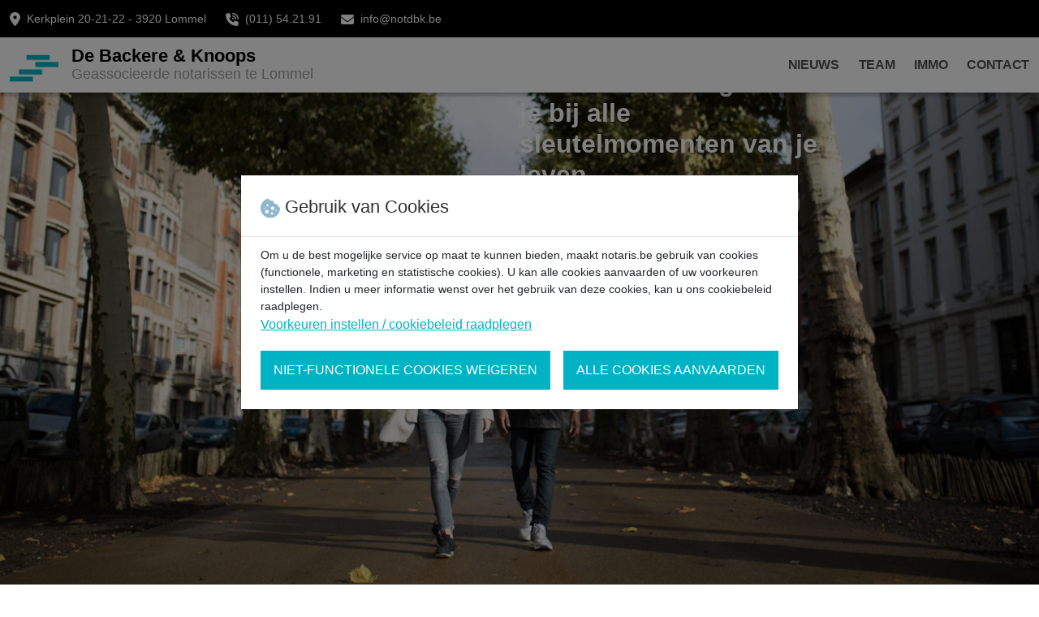

--- FILE ---
content_type: text/html; charset=UTF-8
request_url: https://dbknotarissenlommel.be/
body_size: 19620
content:
<!DOCTYPE html>
<html lang="nl-be">
    <head>
                <meta charset="utf-8"/>
        <meta name="viewport" content="width=device-width, initial-scale=1, shrink-to-fit=no, user-scalable=yes"/>
        <meta name="verify-v1" content="oUnC+CPPa6tACDOorCrRc1HDuoMmCj6VKeemq+oEBOc=" />
        <meta property="og:image" content="https://dbknotarissenlommel.be/assets/images/logo/website_notariskantoor_og.png" />
        <meta property="og:image:width" content="1200" />
        <meta property="og:image:height" content="630" />
                                <meta name="description" lang="nl" content="Raadpleeg de website van het notariskantoor De Backere & Knoops ."/>
        <meta property="og:title" content="De Backere &amp; Knoops  - Geassocieerde notarissen te Lommel" />
        <meta property="og:type" content="website" />
        <meta property="og:url" content="https://dbknotarissenlommel.be/" />
        <meta property="og:description" content="Raadpleeg de website van het notariskantoor De Backere & Knoops ." />
                <title>De Backere &amp; Knoops  - Geassocieerde notarissen te Lommel</title>
        <link rel="stylesheet" href="/assets/sven/css/vendor/bootstrap.min.css">
        <link rel="stylesheet" href="/assets/css/sven.css" />
    </head>
                                    <body class="standard">
        <form action="/sven/taalkeuze" method="post" name="setLangForm" id="setLangForm">
            <input type="hidden" name="setLang" value="1">
            <input type="hidden" name="setLangTo" value="FR">
        </form>

                
        <header class="sticky">
	<div class="top-bar">
		<div class="container-fluid ">
			<div class="row">
				<div class="col-md-9 col-sm-8 col-12 text-md-start">
					<ul class="top-contact">
																		
							<li class="address-location">
								<svg style="width: auto; height: 17px" xmlns="http://www.w3.org/2000/svg" viewBox="0 0 384 512"><!--! Font Awesome Pro 6.4.0 by @fontawesome - https://fontawesome.com License - https://fontawesome.com/license (Commercial License) Copyright 2023 Fonticons, Inc. --><path d="M215.7 499.2C267 435 384 279.4 384 192C384 86 298 0 192 0S0 86 0 192c0 87.4 117 243 168.3 307.2c12.3 15.3 35.1 15.3 47.4 0zM192 128a64 64 0 1 1 0 128 64 64 0 1 1 0-128z"/></svg>

								<span>Kerkplein 20-21-22									-
									3920
									Lommel</span>
							</li>
						
													<li class="d-none d-md-inline">
                                <div class="d-inline-block">
									<svg style="width: auto; height: 16px" xmlns="http://www.w3.org/2000/svg" viewBox="0 0 512 512"><!--! Font Awesome Pro 6.4.0 by @fontawesome - https://fontawesome.com License - https://fontawesome.com/license (Commercial License) Copyright 2023 Fonticons, Inc. --><path d="M280 0C408.1 0 512 103.9 512 232c0 13.3-10.7 24-24 24s-24-10.7-24-24c0-101.6-82.4-184-184-184c-13.3 0-24-10.7-24-24s10.7-24 24-24zm8 192a32 32 0 1 1 0 64 32 32 0 1 1 0-64zm-32-72c0-13.3 10.7-24 24-24c75.1 0 136 60.9 136 136c0 13.3-10.7 24-24 24s-24-10.7-24-24c0-48.6-39.4-88-88-88c-13.3 0-24-10.7-24-24zM117.5 1.4c19.4-5.3 39.7 4.6 47.4 23.2l40 96c6.8 16.3 2.1 35.2-11.6 46.3L144 207.3c33.3 70.4 90.3 127.4 160.7 160.7L345 318.7c11.2-13.7 30-18.4 46.3-11.6l96 40c18.6 7.7 28.5 28 23.2 47.4l-24 88C481.8 499.9 466 512 448 512C200.6 512 0 311.4 0 64C0 46 12.1 30.2 29.5 25.4l88-24z"/></svg>
                                    <a href="tel:011542191">(011) 54.21.91</a>
                                </div>
							</li>
																			<li class="d-none d-md-inline">
                                <div class="d-inline-block">
									<svg style="width: auto; height: 16px" xmlns="http://www.w3.org/2000/svg" viewBox="0 0 512 512"><!--! Font Awesome Pro 6.4.0 by @fontawesome - https://fontawesome.com License - https://fontawesome.com/license (Commercial License) Copyright 2023 Fonticons, Inc. --><path d="M48 64C21.5 64 0 85.5 0 112c0 15.1 7.1 29.3 19.2 38.4L236.8 313.6c11.4 8.5 27 8.5 38.4 0L492.8 150.4c12.1-9.1 19.2-23.3 19.2-38.4c0-26.5-21.5-48-48-48H48zM0 176V384c0 35.3 28.7 64 64 64H448c35.3 0 64-28.7 64-64V176L294.4 339.2c-22.8 17.1-54 17.1-76.8 0L0 176z"/></svg>

                                    <a href="mailto:info@notdbk.be">info@notdbk.be</a>
                                </div>
							</li>
						
											</ul>
				</div>


				
			</div>
		</div>
	</div>
			<div class="main-menu">
			<div class="container-fluid p-0">
				<div class="row g-0">
					<div class="col-lg-5 col-md-6 col-12">
						<div class="vcenter-start adjust-mobile-p">
							<div>
                                <a href="#startpage" class="brand-menu js-sven-navigation" title="logo">
                                                                                                            <img src="/assets/sven/img/LOGO.png" alt="logo" class="logo-icon">
                                    <div class="d-inline-block">
                                                                                                                                    <h2 class="logo-title1">De Backere & Knoops </h2>
                                                                                                                                        <h3 class="logo-title2">Geassocieerde notarissen te Lommel</h3>
                                                                                                                        </div>
                                </a>
							</div>
						</div>
					</div>
					<div class="col-lg-7 col-md-6 col-12">
						<nav class="navbar navbar-expand-lg ms-auto">
							<button class="navbar-toggler first-button" type="button" data-bs-toggle="collapse" data-bs-target="#navbarNav" aria-controls="navbarNav" aria-expanded="false" aria-label="Toggle navigation">
								<div class="animated-icon1">
									<span></span>
									<span></span>
									<span></span>
								</div>
							</button>
							<div class="collapse navbar-collapse justify-content-end" id="navbarNav">
								<ul class="navbar-nav main-list">
																																																								<li class="nav-item">
											<a class="nav-link js-sven-navigation " href="#news" data-type="news" title="Nieuws">
												Nieuws
											</a>
										</li>
																			<li class="nav-item">
											<a class="nav-link js-sven-navigation " href="#people" data-type="people" title="Team">
												Team
											</a>
										</li>
																			<li class="nav-item">
											<a class="nav-link js-sven-navigation " href="#immo" data-type="immo" title="Immo">
												Immo
											</a>
										</li>
																		<li class="nav-item">
										<a class="nav-link js-sven-navigation " href="#contact" title="Contact">
											Contact
										</a>
									</li>
																	</ul>
							</div>
						</nav>
					</div>
				</div>
			</div>
		</div>
	</header>


                    <section class="hero" id="startpage">
    <div class="container-fluid p-0">
        <div class="row g-0">
            <div class="col-12">
                <div class="wrap-hero-img overlay overlay_2">
                                                                                                                                                                                                                <img src="/uploads/nl/sven/banner/643fa6b87fbc1.jpg" alt="hero" class="img-hero">
                    <div class="overlay overlay_2">
                        <div class="container cstm-container">
                            <div class="wrap-hero-info">
                                                                <h1 class="hero-title">Notariskantoor <br />De Backere &amp; Knoops <br/>Lommel</h1>                                <h2 class="hero-small-content">
                                                                                                                                                                                                                                                                                                                                                                                                                                                                                                <p>De notarissen en hun team informeren, adviseren en begeleiden je bij alle sleutelmomenten van je leven.</p>
                                </h2>                                                                                            </div>
                        </div>
                    </div>
                                    </div>
            </div>
        </div>
    </div>
</section>

        
                    
            
            
            
            
            
            
            
             
                                
            
            
            
            
            
            
            
             
                                
            
            
            
            
            
            
            
             
                                
            
            
            
            
                            <section class="news std-padd" id="news">
    <div class="container cstm-container2">
        <div class="row">
            <div class="col-12 text-center">
                <div class="icon-news">
                    <svg width="52" height="52" viewBox="0 0 52 52" fill="none" xmlns="http://www.w3.org/2000/svg">
                        <path d="M50.9889 30.5842C50.3464 30.2296 49.5311 30.3076 48.7519 30.7981L34.3581 39.8619C33.9576 40.1142 33.8373 40.6433 34.0896 41.0439C34.3419 41.4445 34.871 41.5647 35.2716 41.3125L49.6654 32.2487C49.9694 32.0572 50.1358 32.0713 50.1604 32.085C50.1853 32.0987 50.2856 32.2319 50.2856 32.5911C50.2856 33.5567 49.5689 34.8549 48.7519 35.3694L34.7979 44.1562C34.056 44.6234 33.3777 44.7519 32.9369 44.5087C32.4962 44.2653 32.2435 43.623 32.2435 42.746C32.2435 40.5246 33.8316 37.6478 35.7115 36.4642L51.5997 26.4595C51.8489 26.3026 52 26.0286 52 25.7341C52 25.4396 51.8488 25.1657 51.5997 25.0088L21.0704 5.78451C20.7913 5.60874 20.436 5.60874 20.1569 5.78451L4.07538 15.911C1.79015 17.3501 0 20.5927 0 23.2932V23.7504C0 26.4509 1.79015 29.6936 4.07538 31.1326L27.9942 46.1942C28.3948 46.4465 28.924 46.3261 29.1763 45.9257C29.4285 45.5251 29.3083 44.9958 28.9077 44.7436L4.98886 29.682C3.21379 28.5644 1.71427 25.8479 1.71427 23.7504V23.2932C1.71427 21.1957 3.21379 18.4793 4.98886 17.3616L20.6136 7.52277L49.5343 25.734L34.798 35.0134C32.4043 36.5207 30.5293 39.9173 30.5293 42.746C30.5293 44.2883 31.0901 45.4473 32.1084 46.0094C32.5175 46.2353 32.9686 46.3473 33.4466 46.3473C34.1587 46.3473 34.9306 46.0986 35.7114 45.6068L49.6654 36.8201C50.9745 35.9957 51.9999 34.1381 51.9999 32.5911C51.9999 31.6704 51.6314 30.939 50.9889 30.5842Z" fill="#8fb6cc"/>
                        <path d="M40.4183 26.5913C40.7031 26.5913 40.9815 26.4494 41.1444 26.1908C41.3967 25.7902 41.2764 25.261 40.8759 25.0088L21.0704 12.5374C20.6697 12.2851 20.1406 12.4055 19.8883 12.8059C19.6361 13.2065 19.7563 13.7357 20.1569 13.988L39.9624 26.4594C40.1042 26.5486 40.2622 26.5913 40.4183 26.5913Z" fill="#8fb6cc"/>
                        <path d="M36.9916 28.866C37.277 28.866 37.5559 28.7236 37.7186 28.464C37.9701 28.063 37.8488 27.534 37.4477 27.2826L29.0808 22.0363C28.6796 21.7847 28.1507 21.9062 27.8994 22.3072C27.6478 22.7083 27.7691 23.2372 28.1702 23.4887L36.5371 28.7349C36.6786 28.8237 36.8359 28.866 36.9916 28.866Z" fill="#8fb6cc"/>
                        <path d="M25.5886 24.2922C25.1872 24.0415 24.6584 24.1637 24.4076 24.5653C24.1569 24.9669 24.2792 25.4956 24.6808 25.7464L33.1119 31.0105C33.2531 31.0986 33.4099 31.1407 33.565 31.1407C33.8508 31.1407 34.1304 30.9977 34.2929 30.7374C34.5436 30.3358 34.4213 29.8071 34.0197 29.5564L25.5886 24.2922Z" fill="#8fb6cc"/>
                        <path d="M16.5951 14.7804L9.47175 19.2665C9.22181 19.4239 9.0705 19.6989 9.07142 19.9943C9.07233 20.2897 9.22513 20.5638 9.47598 20.7198L17.9713 26.0019C18.1099 26.0881 18.2669 26.1312 18.4239 26.1312C18.5858 26.1312 18.7477 26.0853 18.8891 25.9939L20.7812 24.7711C21.1788 24.514 21.2928 23.9835 21.0359 23.5859C20.7789 23.1883 20.2483 23.0745 19.8507 23.3313L18.4151 24.2592L11.5444 19.9872L17.0529 16.5181L23.8236 20.7634L23.0342 21.2736C22.6366 21.5306 22.5227 22.0611 22.7796 22.4587C23.0366 22.8563 23.5675 22.9703 23.9647 22.7134L25.8847 21.4723C26.1308 21.3133 26.2785 21.0396 26.2766 20.7465C26.2745 20.4536 26.123 20.182 25.8748 20.0263L17.5071 14.7796C17.2282 14.6046 16.8737 14.605 16.5951 14.7804Z" fill="#8fb6cc"/>
                        <path d="M30.867 33.0106C31.1169 32.6086 30.9937 32.0801 30.5917 31.8302L22.0961 26.5478C21.6941 26.2978 21.1655 26.4211 20.9157 26.8231C20.6657 27.2252 20.7889 27.7536 21.191 28.0036L29.6865 33.2859C29.8273 33.3736 29.9838 33.4153 30.1383 33.4153C30.4247 33.4153 30.7047 33.2718 30.867 33.0106Z" fill="#8fb6cc"/>
                        <path d="M6.11733 22.0414C5.86739 22.4434 5.99059 22.9719 6.39264 23.2218L27.3613 36.2595C27.5021 36.3471 27.6586 36.3889 27.8131 36.3889C28.0995 36.3889 28.3795 36.2453 28.5418 35.9842C28.7917 35.5821 28.6685 35.0537 28.2665 34.8037L7.29777 21.766C6.89572 21.5159 6.36727 21.6393 6.11733 22.0414Z" fill="#8fb6cc"/>
                    </svg>
                </div>
                <h2 class="general-title">Nieuws van notaris.be</h2>
            </div>
            <div class="col-lg-6 col-12">
                <div class="left-part-news">
                    <div class="tab-content" id="nav-tabContent">
                                                    <div class="tab-pane fade show active" id="nav-n1" role="tabpanel"
                                aria-labelledby="nav-n1-tab">
                                                                            <div class="img-news-container">
                                            <img alt="Samenwonen in een nieuw samengesteld gezin? Zo bescherm je de erfenis van je kinderen." class="img-news" src="/uploads/news/23_09_2025.png"/>
                                        </div>
                                                                    <div class="news-box main">
                                                                        <span class="news-date">23 september 2025</span>
                                    <h4 class="news-title">Samenwonen in een nieuw samengesteld gezin? Zo bescherm je de erfenis van je kinderen.</h4>
                                    <div class="news-text">
                                                                                    <p>Beeld je in dat je na een stukgelopen relatie opnieuw de liefde vindt. Dit brengt uiteraard veel vreugde en toekomstplannen met zich mee. Gaan jullie samenwonen? Of misschien zelfs hertrouwen? Hierdoor rijzen een aantal belangrijke juridische vragen, zeker wanneer er kinderen uit een vorige relatie zijn. Voor jullie samen iets beginnen opbouwen is het belangrijk je goed te informeren zodat je een bewuste keuze kan maken.</p>
                                                                                
                                    </div>
                                    <a href="https://notaris.be/nieuws/samenwonen-in-een-nieuw-samengesteld-gezin-zo-bescherm-je-de-erfenis-van-je-kinderen" target="_blank" class="main-txt-btn" onclick="countClickAjax('news')">LEES VERDER OP NOTARIS.BE</a>
                                </div>
                            </div>
                                                    <div class="tab-pane fade " id="nav-n2" role="tabpanel"
                                aria-labelledby="nav-n2-tab">
                                                                            <div class="img-news-container">
                                            <img alt="Een testament opstellen: 6 hardnekkige misverstanden" class="img-news" src="/uploads/news/02_09_2025.png"/>
                                        </div>
                                                                    <div class="news-box main">
                                                                        <span class="news-date">2 september 2025</span>
                                    <h4 class="news-title">Een testament opstellen: 6 hardnekkige misverstanden</h4>
                                    <div class="news-text">
                                                                                    <p>Nadenken over wat er na je overlijden met je vermogen gebeurt, is voor niemand een prettig vooruitzicht. Toch kan een testament nuttig zijn om af te wijken van de wettelijke erfregels. Omdat een testament ingrijpende gevolgen heeft voor je nabestaanden, stel je het best zorgvuldig en met de juiste begeleiding op. Hier zijn een aantal misverstanden die we graag de wereld uit helpen.</p>
                                                                                
                                    </div>
                                    <a href="https://notaris.be/nieuws/een-testament-opstellen-6-hardnekkige-misverstanden" target="_blank" class="main-txt-btn" onclick="countClickAjax('news')">LEES VERDER OP NOTARIS.BE</a>
                                </div>
                            </div>
                                                    <div class="tab-pane fade " id="nav-n3" role="tabpanel"
                                aria-labelledby="nav-n3-tab">
                                                                            <div class="img-news-container">
                                            <img alt="Aangifte van nalatenschap: waarom tijdig indienen zo belangrijk is" class="img-news" src="/uploads/news/02_07_2025.png"/>
                                        </div>
                                                                    <div class="news-box main">
                                                                        <span class="news-date">2 juli 2025</span>
                                    <h4 class="news-title">Aangifte van nalatenschap: waarom tijdig indienen zo belangrijk is</h4>
                                    <div class="news-text">
                                                                                    <p>Na een overlijden komt er veel op je af. Toch is het belangrijk om snel werk te maken van de aangifte van nalatenschap. In het Vlaams Gewest moeten erfgenamen in principe binnen vier maanden na het overlijden een aangifte van nalatenschap indienen. Dat lijkt misschien ruim, maar in de praktijk blijkt die termijn vaak bijzonder krap. Want hoe krijg je in enkele maanden tijd een volledig overzicht van bankrekeningen, levensverzekeringen, onroerend goed(eren), schenkingen of een eventueel huwelijkscontract? Neem tijdig contact op met een notariskantoor. Zo krijg je professioneel advies en hulp bij het verzamelen van de nodige gegevens.Dit is de intro tekst van nieuwsbericht 3 in het Nederlands.</p>
                                                                                
                                    </div>
                                    <a href="https://notaris.be/nieuws/aangifte-van-nalatenschap-waarom-tijdig-indienen-zo-belangrijk-is" target="_blank" class="main-txt-btn" onclick="countClickAjax('news')">LEES VERDER OP NOTARIS.BE</a>
                                </div>
                            </div>
                                                    <div class="tab-pane fade " id="nav-n4" role="tabpanel"
                                aria-labelledby="nav-n4-tab">
                                                                            <div class="img-news-container">
                                            <img alt="Is wettelijk samenwonen hetzelfde als trouwen? Vijf verschillen op een rij" class="img-news" src="/uploads/news/06_05_2025.jpg"/>
                                        </div>
                                                                    <div class="news-box main">
                                                                        <span class="news-date">6 mei 2025</span>
                                    <h4 class="news-title">Is wettelijk samenwonen hetzelfde als trouwen? Vijf verschillen op een rij</h4>
                                    <div class="news-text">
                                                                                    <p>Er ontstaat vaak verwarring over wat wettelijk samenwonen en trouwen precies inhouden. Toch is het niet juist om wettelijke samenwoning gelijk te stellen aan het huwelijk. Lees verder en ontdek enkele grote verschillen tussen de wettelijke samenwoning en het huwelijk!</p>
                                                                                
                                    </div>
                                    <a href="https://notaris.be/nieuws/wettelijk-samenwonen-hetzelfde-als-trouwen-vijf-verschillen-op-een-rij" target="_blank" class="main-txt-btn" onclick="countClickAjax('news')">LEES VERDER OP NOTARIS.BE</a>
                                </div>
                            </div>
                                            </div>
                </div>
            </div>
            <div class="col-lg-6 col-12">
                <div class="right-part-news">
                    <nav>
                        <div class="nav nav-tabs" id="nav-tab" role="tablist">
                                                            <a class="nav-link active" id="nav-n1-tab"
                                    data-bs-toggle="tab" href="#nav-n1" role="tab" aria-controls="nav-n1"
                                   aria-selected="true">
                                    <div class="news-box">
                                                                                <span class="news-date">23 september 2025</span>
                                        <h4 class="news-title">Samenwonen in een nieuw samengesteld gezin? Zo bescherm je de erfenis van je kinderen.</h4>
                                    </div>
                                </a>
                                                            <a class="nav-link " id="nav-n2-tab"
                                    data-bs-toggle="tab" href="#nav-n2" role="tab" aria-controls="nav-n2"
                                   aria-selected="true">
                                    <div class="news-box">
                                                                                <span class="news-date">2 september 2025</span>
                                        <h4 class="news-title">Een testament opstellen: 6 hardnekkige misverstanden</h4>
                                    </div>
                                </a>
                                                            <a class="nav-link " id="nav-n3-tab"
                                    data-bs-toggle="tab" href="#nav-n3" role="tab" aria-controls="nav-n3"
                                   aria-selected="true">
                                    <div class="news-box">
                                                                                <span class="news-date">2 juli 2025</span>
                                        <h4 class="news-title">Aangifte van nalatenschap: waarom tijdig indienen zo belangrijk is</h4>
                                    </div>
                                </a>
                                                            <a class="nav-link " id="nav-n4-tab"
                                    data-bs-toggle="tab" href="#nav-n4" role="tab" aria-controls="nav-n4"
                                   aria-selected="true">
                                    <div class="news-box">
                                                                                <span class="news-date">6 mei 2025</span>
                                        <h4 class="news-title">Is wettelijk samenwonen hetzelfde als trouwen? Vijf verschillen op een rij</h4>
                                    </div>
                                </a>
                                                    </div>
                    </nav>

                    <a href="https://notaris.be/nieuws-pers" target="_blank" class="main-btn" title="MEER NIEUWS OP NOTARIS.BE" onclick="countClickAjax('news')">
                        MEER NIEUWS OP NOTARIS.BE
                        <img src="/assets/sven/img/arrow-circle-broken-left.svg" alt="arrow" class="icon-arrow-btn">
                    </a>
                </div>
            </div>
                    </div>
    </div>
</section>

            
            
            
             
                                
            
                            	


<section class="team std-padd team-style2" id="people">
		<div class="container cstm-container2">
			<div class="row">
				<div class="col-12 text-center">
                    <div class="icon-team">
                        <svg width="52" height="52" viewBox="0 0 52 52" fill="none" xmlns="http://www.w3.org/2000/svg">
                            <path d="M18.6214 39.2063C18.2015 39.2063 17.8611 39.5466 17.8611 39.9666V43.9706C17.8611 44.3905 18.2015 44.7309 18.6214 44.7309C19.0413 44.7309 19.3817 44.3905 19.3817 43.9706V39.9666C19.3817 39.5466 19.0413 39.2063 18.6214 39.2063Z" fill="#8fb6cc"/>
                            <path d="M33.3382 39.2063C32.9183 39.2063 32.5779 39.5466 32.5779 39.9666V43.9706C32.5779 44.3905 32.9183 44.7309 33.3382 44.7309C33.758 44.7309 34.0985 44.3905 34.0985 43.9706V39.9666C34.0985 39.5466 33.758 39.2063 33.3382 39.2063Z" fill="#8fb6cc"/>
                            <path d="M48.1113 36.552L45.5655 35.5307V34.8805C46.0653 34.6027 46.514 34.2413 46.8916 33.8148C48.5019 34.0048 50.0426 33.362 51.04 32.0688C52.0715 30.7315 52.2861 29.0081 51.6142 27.4587L50.471 24.8228C50.3851 24.6247 50.326 24.4158 50.2951 24.2021C50.0488 22.4899 49.1931 20.9231 47.8857 19.7904C46.5783 18.6576 44.9057 18.0338 43.1759 18.0338C41.4461 18.0338 39.7735 18.6576 38.4661 19.7904C37.1588 20.9231 36.303 22.4898 36.0567 24.2021C36.0259 24.4159 35.9668 24.6248 35.8808 24.8228L34.7377 27.4587C34.0658 29.008 34.2804 30.7314 35.3119 32.0688C36.1942 33.2128 37.5015 33.8503 38.906 33.8502C39.0872 33.8502 39.2702 33.8395 39.4541 33.8179C39.7967 34.2065 40.1985 34.5411 40.6461 34.8075V35.5306L38.1004 36.552C37.9345 36.6186 37.7725 36.6939 37.6146 36.7772C37.122 35.8713 36.4188 35.0791 35.5437 34.4772L32.228 32.1969C32.2471 31.7781 32.0797 31.3563 31.7386 31.0669L30.3912 29.9236C30.2635 29.8151 30.12 29.7332 29.9683 29.6776V28.1384C31.3925 27.1054 32.4023 25.5359 32.6983 23.7285H32.7794C34.2291 23.7285 35.4084 22.5491 35.4084 21.0996C35.4084 20.4807 35.1929 19.9114 34.8337 19.4619L35.3772 15.5985C35.7689 12.8134 33.8245 10.2111 31.0425 9.79729L30.9344 9.78127C30.0448 8.32942 28.6671 7.28195 27.014 6.81321L26.815 6.75674C24.6234 6.13534 22.2791 6.50626 20.3832 7.77462C20.0342 8.00808 19.9405 8.48026 20.174 8.82919C20.4074 9.17811 20.8795 9.27188 21.2286 9.03832C22.7534 8.01831 24.6383 7.71998 26.4002 8.21964L26.5992 8.2761C27.9824 8.66831 29.1179 9.58238 29.7965 10.8499C30.2633 11.722 30.4694 12.6811 30.4099 13.6405L29.8945 13.1975C29.4234 12.7926 28.7308 12.7819 28.2476 13.1721L27.5716 13.7182H23.7125C21.2083 13.7182 19.1709 15.7556 19.1709 18.2598V18.4709C18.9693 18.4717 18.7732 18.4958 18.5847 18.5397C17.7251 16.1199 17.9675 13.3936 19.2594 11.1636C19.4699 10.8002 19.346 10.3351 18.9827 10.1245C18.6193 9.91417 18.1543 10.0379 17.9437 10.4013C16.3814 13.0984 16.128 16.4143 17.2512 19.3164C16.8175 19.7853 16.5518 20.4119 16.5518 21.0996C16.5518 22.5491 17.7311 23.7285 19.1807 23.7285H19.2618C19.5578 25.5359 20.5677 27.1054 21.9919 28.1384V29.6776C21.8402 29.7331 21.6967 29.8151 21.5691 29.9235L20.2216 31.0669C19.8805 31.3563 19.713 31.7782 19.7322 32.1969L16.4164 34.4772C15.7426 34.9406 15.1705 35.5168 14.718 36.1709C14.4247 36.0089 14.1191 35.8705 13.8026 35.7584L11.5513 34.961V34.3618C12.698 33.6533 13.5224 32.4723 13.752 31.0924H14.0922C15.4261 31.0924 16.5113 30.0072 16.5113 28.6734C16.5113 28.0745 16.2922 27.5263 15.9304 27.1033L16.0661 25.4965C16.2547 23.1826 15.2451 20.9877 13.3652 19.6256C11.4852 18.2632 9.08504 17.9872 6.94488 18.887L5.42948 19.5241C3.08303 20.0421 1.51471 22.2905 1.84974 24.6788L2.18873 27.0955C1.82298 27.5195 1.60107 28.0708 1.60107 28.6734C1.60107 30.0072 2.68626 31.0924 4.02021 31.0924H4.36041C4.57512 32.3828 5.31016 33.4988 6.34233 34.2176V34.961L4.09107 35.7583C3.7758 35.87 3.4652 36.0099 3.16798 36.1743C2.8005 36.3774 2.6673 36.84 2.87045 37.2075C3.00913 37.4584 3.26874 37.6 3.53646 37.6C3.66084 37.6 3.78705 37.5694 3.90363 37.5049C4.12796 37.3808 4.36183 37.2754 4.59853 37.1915L6.54385 36.5025C6.93778 37.4414 7.86635 38.1026 8.94667 38.1026C10.027 38.1026 10.9555 37.4414 11.3495 36.5025L13.2948 37.1917C13.5395 37.2782 13.7757 37.386 14.0021 37.5125C13.7001 38.2781 13.5382 39.103 13.5382 39.9496V44.46C13.5382 44.88 13.8786 45.2203 14.2985 45.2203C14.7184 45.2203 15.0588 44.88 15.0588 44.46V39.9496C15.0588 38.2631 15.8884 36.6858 17.2779 35.7302L20.4443 33.5525L21.7422 35.2878C22.0212 35.6608 22.4586 35.871 22.9098 35.871C23.0503 35.871 23.1922 35.8506 23.331 35.8083L25.2197 35.2336V44.7783C25.2197 45.1983 25.5601 45.5386 25.9799 45.5386C26.3998 45.5386 26.7402 45.1983 26.7402 44.7783V35.2336L28.6291 35.8084C28.7679 35.8506 28.9096 35.871 29.0501 35.871C29.5012 35.871 29.9387 35.6607 30.2177 35.2878L31.5154 33.5525L34.6819 35.7302C36.0715 36.6858 36.901 38.2631 36.901 39.9496V44.46C36.901 44.88 37.2414 45.2203 37.6613 45.2203C38.0812 45.2203 38.4216 44.88 38.4216 44.46V39.9496C38.4216 39.3508 38.3404 38.7627 38.1863 38.1987C38.3404 38.1088 38.5007 38.0299 38.6664 37.9634L40.874 37.0776C41.2651 37.9194 42.1181 38.5048 43.1058 38.5048C44.0934 38.5048 44.9465 37.9195 45.3376 37.0777L47.5452 37.9634C48.9412 38.5234 49.8431 39.8571 49.8431 41.3612V42.6481C49.8431 43.0681 50.1835 43.4084 50.6034 43.4084C51.0233 43.4084 51.3637 43.0681 51.3637 42.6481V41.3612C51.3636 39.2324 50.0869 37.3447 48.1113 36.552ZM18.072 21.0995C18.072 20.4917 18.564 19.997 19.1706 19.9916V22.2072C18.5641 22.2019 18.072 21.7073 18.072 21.0995ZM14.092 29.5717H13.8175V27.7746H14.092C14.5875 27.7746 14.9905 28.1778 14.9905 28.6732C14.9905 29.1686 14.5875 29.5717 14.092 29.5717ZM3.12145 28.6733C3.12145 28.1778 3.5245 27.7747 4.02 27.7747H4.29452V29.5718H4.02C3.5246 29.5717 3.12145 29.1687 3.12145 28.6733ZM5.21791 23.9105C4.71359 24.607 4.40866 25.4089 4.32138 26.2541H4.02C3.88052 26.2541 3.74407 26.2666 3.61097 26.2893L3.35541 24.4674C3.12814 22.8475 4.20592 21.3234 5.80901 20.9977C5.85807 20.9878 5.90612 20.973 5.95235 20.9535L7.53415 20.2884C9.18063 19.5962 11.0268 19.8087 12.4729 20.8565C13.9189 21.9045 14.6957 23.5927 14.5507 25.3704L14.4734 26.2843C14.3492 26.2645 14.2218 26.254 14.092 26.254H13.8108C13.7453 25.6093 13.1994 25.1045 12.5378 25.1045H10.6604C9.32235 25.1045 7.99833 24.6592 6.93231 23.8507L6.7172 23.6876C6.49134 23.5163 6.20081 23.4419 5.92072 23.4837C5.64033 23.5254 5.38416 23.681 5.21791 23.9105ZM6.44948 24.8024C6.44927 24.8027 6.44917 24.8029 6.44907 24.8031C6.44917 24.8029 6.44938 24.8027 6.44948 24.8024ZM5.81519 26.7601C5.81519 26.2103 5.94769 25.6789 6.20142 25.2004C7.49624 26.1208 9.07044 26.6253 10.6605 26.6253H12.2969V30.3085C12.2969 32.0956 10.843 33.5495 9.05605 33.5495C7.26907 33.5495 5.81519 32.0956 5.81519 30.3085V26.7601ZM8.94656 36.582C8.34888 36.582 7.8627 36.0957 7.8627 35.4981V34.9185C8.24416 35.0173 8.64407 35.07 9.05605 35.07C9.38996 35.07 9.71577 35.0352 10.0305 34.9694V35.4981C10.0305 36.0957 9.54425 36.582 8.94656 36.582ZM32.789 22.2072V19.9916C33.3956 19.9969 33.8875 20.4917 33.8875 21.0995C33.8875 21.7073 33.3956 22.2019 32.789 22.2072ZM33.8711 15.3864L33.4259 18.5512C33.2219 18.4994 33.0085 18.4716 32.7889 18.4707V18.4092C32.7889 17.1834 32.4097 16.0044 31.7231 15.0191C32.0225 13.8661 32.012 12.6791 31.7021 11.5508C33.1706 12.1776 34.1032 13.7364 33.8711 15.3864ZM20.6913 22.6244V18.2596C20.6913 16.5937 22.0465 15.2386 23.7123 15.2386H27.8401C28.014 15.2386 28.1825 15.179 28.3178 15.0698L29.051 14.4775L29.7321 15.0629C30.7084 15.9021 31.2683 17.1219 31.2683 18.4092V22.6243C31.2683 25.5405 28.8959 27.9129 25.9797 27.9129C23.0636 27.9129 20.6913 25.5405 20.6913 22.6244ZM25.9798 29.4336C26.8501 29.4336 27.6818 29.2677 28.4475 28.9689V29.9431L25.9798 31.153L23.5121 29.9431V28.9689C24.2778 29.2676 25.1096 29.4336 25.9798 29.4336ZM22.9322 34.3401L21.2944 32.1503L22.4903 31.1355L25.2194 32.4736V33.6439L22.9322 34.3401ZM29.0274 34.3401L26.7401 33.644V32.4737L29.4692 31.1356L30.6651 32.1504L29.0274 34.3401ZM36.5158 31.1402C35.8275 30.2477 35.6842 29.0977 36.1327 28.0637L37.2758 25.4279C37.4155 25.1059 37.5117 24.7664 37.5616 24.4187C37.9607 21.6457 40.3743 19.5545 43.1759 19.5545C45.9775 19.5545 48.3911 21.6457 48.7901 24.4187C48.8401 24.7663 48.9363 25.1058 49.0759 25.4279L50.219 28.0637C50.6674 29.0976 50.5242 30.2477 49.8359 31.1402C49.3262 31.8009 48.604 32.2077 47.8112 32.3053C47.9749 31.88 48.0817 31.4265 48.1209 30.954C48.1556 30.5355 47.8444 30.1681 47.426 30.1334C47.008 30.0995 46.6403 30.41 46.6055 30.8284C46.459 32.597 44.9525 33.9824 43.1759 33.9824C41.2775 33.9824 39.7332 32.4381 39.7332 30.5397V26.8925C39.7332 26.0838 39.9712 25.2884 40.4097 24.6133C41.3935 25.3642 42.6062 25.7937 43.845 25.8265L46.6186 25.8997V27.651C46.6186 28.0709 46.959 28.4112 47.3789 28.4112C47.7988 28.4112 48.1392 28.0709 48.1392 27.651V25.6938C48.1392 24.9787 47.5792 24.4038 46.8644 24.3851L43.885 24.3066C42.9202 24.2811 41.9768 23.9316 41.2284 23.3229L41.0319 23.163C40.8002 22.9746 40.5091 22.8882 40.212 22.9201C39.9151 22.9519 39.6488 23.0979 39.4624 23.3309C38.6564 24.3379 38.2123 25.6028 38.2123 26.8928V30.54C38.2123 31.1612 38.328 31.7555 38.5373 32.3039C37.746 32.2056 37.0248 31.8001 36.5158 31.1402ZM43.1057 36.9841C42.5878 36.9841 42.1664 36.5628 42.1664 36.0448V35.3996C42.4925 35.4672 42.83 35.5031 43.1758 35.5031C43.4716 35.5031 43.7618 35.4753 44.0449 35.4242V36.0449C44.045 36.5628 43.6236 36.9841 43.1057 36.9841Z" fill="#8fb6cc"/>
                            <path d="M1.62955 38.5191C1.25164 38.3357 0.796984 38.4941 0.613907 38.872C0.206595 39.7135 0 40.6134 0 41.547V43.9706C0 44.3905 0.340406 44.7309 0.760287 44.7309C1.18017 44.7309 1.52057 44.3905 1.52057 43.9706V41.547C1.52057 40.8449 1.67598 40.1679 1.98263 39.5346C2.1656 39.1567 2.00756 38.702 1.62955 38.5191Z" fill="#8fb6cc"/>
                        </svg>
                    </div>
					<h2 class="general-title">Team</h2>
					<h6 class="general-subtitle">
						Ons team begeleidt je met veel plezier bij je belangrijkste juridische projecten. Heb je een vraag? Aarzel niet om contact op te nemen met het kantoor.
					</h6>
					<a onclick="countClickAjax('people')" href="#team-s2" title="Bekijk onze medewerkers" class="main-btn collapse-team-s2" data-bs-toggle="collapse" role="button" aria-expanded="false" aria-controls="team-s2">Bekijk onze medewerkers
						<img src="/assets/sven/img/arrow-circle-broken-left.png" alt="arrow-circle-broken-left" class="icon-main-btn"></a>
				</div>
				<div class="col-12">
					<div class="collapse" id="team-s2">
						<div class="row">
							<div class="col-12 text-center">
								<button class="main-btn opened" aria-label="Close">Sluiten
									<img src="/assets/sven/img/arrow-circle-broken-left.png" alt="arrow-circle-broken-left" class="icon-main-btn"></button>
							</div>

															<div class="col-lg-6 col-12">
									<div class="box-team-s2">
										
										<div>
											<div class="wrap-info-member">
												<h5 class="name-member">Hadewych DE BACKERE</h5>
												<div class="mh-info-member-s2">
													<span class="info-member-l">
																													Notaris<br/>
																											</span>
													<span class="info-member-f">
																											</span>

																									</div>
											</div>
											<ul class="contact-member">
												<li>
													
																											<a href="mailto:notarisdebackere@notdbk.be">
															<svg style="width: auto; height: 17px" xmlns="http://www.w3.org/2000/svg" viewBox="0 0 512 512"><!--! Font Awesome Pro 6.4.0 by @fontawesome - https://fontawesome.com License - https://fontawesome.com/license (Commercial License) Copyright 2023 Fonticons, Inc. --><path d="M48 64C21.5 64 0 85.5 0 112c0 15.1 7.1 29.3 19.2 38.4L236.8 313.6c11.4 8.5 27 8.5 38.4 0L492.8 150.4c12.1-9.1 19.2-23.3 19.2-38.4c0-26.5-21.5-48-48-48H48zM0 176V384c0 35.3 28.7 64 64 64H448c35.3 0 64-28.7 64-64V176L294.4 339.2c-22.8 17.1-54 17.1-76.8 0L0 176z"/></svg>
															notarisdebackere@notdbk.be
														</a>
																									</li>
											</ul>

																					</div>
									</div>
								</div>
															<div class="col-lg-6 col-12">
									<div class="box-team-s2">
										
										<div>
											<div class="wrap-info-member">
												<h5 class="name-member">Els KNOOPS</h5>
												<div class="mh-info-member-s2">
													<span class="info-member-l">
																													Notaris<br/>
																											</span>
													<span class="info-member-f">
																											</span>

																									</div>
											</div>
											<ul class="contact-member">
												<li>
													
																											<a href="mailto:notarisknoops@notdbk.be">
															<svg style="width: auto; height: 17px" xmlns="http://www.w3.org/2000/svg" viewBox="0 0 512 512"><!--! Font Awesome Pro 6.4.0 by @fontawesome - https://fontawesome.com License - https://fontawesome.com/license (Commercial License) Copyright 2023 Fonticons, Inc. --><path d="M48 64C21.5 64 0 85.5 0 112c0 15.1 7.1 29.3 19.2 38.4L236.8 313.6c11.4 8.5 27 8.5 38.4 0L492.8 150.4c12.1-9.1 19.2-23.3 19.2-38.4c0-26.5-21.5-48-48-48H48zM0 176V384c0 35.3 28.7 64 64 64H448c35.3 0 64-28.7 64-64V176L294.4 339.2c-22.8 17.1-54 17.1-76.8 0L0 176z"/></svg>
															notarisknoops@notdbk.be
														</a>
																									</li>
											</ul>

																					</div>
									</div>
								</div>
															<div class="col-lg-6 col-12">
									<div class="box-team-s2">
										
										<div>
											<div class="wrap-info-member">
												<h5 class="name-member">Liesbeth DIRX</h5>
												<div class="mh-info-member-s2">
													<span class="info-member-l">
																											</span>
													<span class="info-member-f">
																											</span>

																									</div>
											</div>
											<ul class="contact-member">
												<li>
																											<a href="tel:011544317">
															<svg style="width: auto; height: 17px" xmlns="http://www.w3.org/2000/svg" viewBox="0 0 512 512"><!--! Font Awesome Pro 6.4.0 by @fontawesome - https://fontawesome.com License - https://fontawesome.com/license (Commercial License) Copyright 2023 Fonticons, Inc. --><path d="M164.9 24.6c-7.7-18.6-28-28.5-47.4-23.2l-88 24C12.1 30.2 0 46 0 64C0 311.4 200.6 512 448 512c18 0 33.8-12.1 38.6-29.5l24-88c5.3-19.4-4.6-39.7-23.2-47.4l-96-40c-16.3-6.8-35.2-2.1-46.3 11.6L304.7 368C234.3 334.7 177.3 277.7 144 207.3L193.3 167c13.7-11.2 18.4-30 11.6-46.3l-40-96z"/></svg>
															011/54.43.17
														</a>
													
																											<a href="mailto:liesbethd@notdbk.be">
															<svg style="width: auto; height: 17px" xmlns="http://www.w3.org/2000/svg" viewBox="0 0 512 512"><!--! Font Awesome Pro 6.4.0 by @fontawesome - https://fontawesome.com License - https://fontawesome.com/license (Commercial License) Copyright 2023 Fonticons, Inc. --><path d="M48 64C21.5 64 0 85.5 0 112c0 15.1 7.1 29.3 19.2 38.4L236.8 313.6c11.4 8.5 27 8.5 38.4 0L492.8 150.4c12.1-9.1 19.2-23.3 19.2-38.4c0-26.5-21.5-48-48-48H48zM0 176V384c0 35.3 28.7 64 64 64H448c35.3 0 64-28.7 64-64V176L294.4 339.2c-22.8 17.1-54 17.1-76.8 0L0 176z"/></svg>
															liesbethd@notdbk.be
														</a>
																									</li>
											</ul>

																							<hr class="cstm-hr">
												<span class="msg-remark">Onthaal</span>
																					</div>
									</div>
								</div>
															<div class="col-lg-6 col-12">
									<div class="box-team-s2">
										
										<div>
											<div class="wrap-info-member">
												<h5 class="name-member">Chris PEETERS</h5>
												<div class="mh-info-member-s2">
													<span class="info-member-l">
																											</span>
													<span class="info-member-f">
																											</span>

																									</div>
											</div>
											<ul class="contact-member">
												<li>
																											<a href="tel:011398227">
															<svg style="width: auto; height: 17px" xmlns="http://www.w3.org/2000/svg" viewBox="0 0 512 512"><!--! Font Awesome Pro 6.4.0 by @fontawesome - https://fontawesome.com License - https://fontawesome.com/license (Commercial License) Copyright 2023 Fonticons, Inc. --><path d="M164.9 24.6c-7.7-18.6-28-28.5-47.4-23.2l-88 24C12.1 30.2 0 46 0 64C0 311.4 200.6 512 448 512c18 0 33.8-12.1 38.6-29.5l24-88c5.3-19.4-4.6-39.7-23.2-47.4l-96-40c-16.3-6.8-35.2-2.1-46.3 11.6L304.7 368C234.3 334.7 177.3 277.7 144 207.3L193.3 167c13.7-11.2 18.4-30 11.6-46.3l-40-96z"/></svg>
															011/39.82.27
														</a>
													
																											<a href="mailto:chrisp@notdbk.be">
															<svg style="width: auto; height: 17px" xmlns="http://www.w3.org/2000/svg" viewBox="0 0 512 512"><!--! Font Awesome Pro 6.4.0 by @fontawesome - https://fontawesome.com License - https://fontawesome.com/license (Commercial License) Copyright 2023 Fonticons, Inc. --><path d="M48 64C21.5 64 0 85.5 0 112c0 15.1 7.1 29.3 19.2 38.4L236.8 313.6c11.4 8.5 27 8.5 38.4 0L492.8 150.4c12.1-9.1 19.2-23.3 19.2-38.4c0-26.5-21.5-48-48-48H48zM0 176V384c0 35.3 28.7 64 64 64H448c35.3 0 64-28.7 64-64V176L294.4 339.2c-22.8 17.1-54 17.1-76.8 0L0 176z"/></svg>
															chrisp@notdbk.be
														</a>
																									</li>
											</ul>

																					</div>
									</div>
								</div>
															<div class="col-lg-6 col-12">
									<div class="box-team-s2">
										
										<div>
											<div class="wrap-info-member">
												<h5 class="name-member">Laura WILLEMS</h5>
												<div class="mh-info-member-s2">
													<span class="info-member-l">
																													Master in het notariaat<br/>
																											</span>
													<span class="info-member-f">
																											</span>

																									</div>
											</div>
											<ul class="contact-member">
												<li>
																											<a href="tel:011398226">
															<svg style="width: auto; height: 17px" xmlns="http://www.w3.org/2000/svg" viewBox="0 0 512 512"><!--! Font Awesome Pro 6.4.0 by @fontawesome - https://fontawesome.com License - https://fontawesome.com/license (Commercial License) Copyright 2023 Fonticons, Inc. --><path d="M164.9 24.6c-7.7-18.6-28-28.5-47.4-23.2l-88 24C12.1 30.2 0 46 0 64C0 311.4 200.6 512 448 512c18 0 33.8-12.1 38.6-29.5l24-88c5.3-19.4-4.6-39.7-23.2-47.4l-96-40c-16.3-6.8-35.2-2.1-46.3 11.6L304.7 368C234.3 334.7 177.3 277.7 144 207.3L193.3 167c13.7-11.2 18.4-30 11.6-46.3l-40-96z"/></svg>
															011/39.82.26
														</a>
													
																											<a href="mailto:lauraw@notdbk.be">
															<svg style="width: auto; height: 17px" xmlns="http://www.w3.org/2000/svg" viewBox="0 0 512 512"><!--! Font Awesome Pro 6.4.0 by @fontawesome - https://fontawesome.com License - https://fontawesome.com/license (Commercial License) Copyright 2023 Fonticons, Inc. --><path d="M48 64C21.5 64 0 85.5 0 112c0 15.1 7.1 29.3 19.2 38.4L236.8 313.6c11.4 8.5 27 8.5 38.4 0L492.8 150.4c12.1-9.1 19.2-23.3 19.2-38.4c0-26.5-21.5-48-48-48H48zM0 176V384c0 35.3 28.7 64 64 64H448c35.3 0 64-28.7 64-64V176L294.4 339.2c-22.8 17.1-54 17.1-76.8 0L0 176z"/></svg>
															lauraw@notdbk.be
														</a>
																									</li>
											</ul>

																					</div>
									</div>
								</div>
															<div class="col-lg-6 col-12">
									<div class="box-team-s2">
										
										<div>
											<div class="wrap-info-member">
												<h5 class="name-member">Marie VINKEN</h5>
												<div class="mh-info-member-s2">
													<span class="info-member-l">
																													Master in het notariaat<br/>
																											</span>
													<span class="info-member-f">
																											</span>

																									</div>
											</div>
											<ul class="contact-member">
												<li>
																											<a href="tel:011398229">
															<svg style="width: auto; height: 17px" xmlns="http://www.w3.org/2000/svg" viewBox="0 0 512 512"><!--! Font Awesome Pro 6.4.0 by @fontawesome - https://fontawesome.com License - https://fontawesome.com/license (Commercial License) Copyright 2023 Fonticons, Inc. --><path d="M164.9 24.6c-7.7-18.6-28-28.5-47.4-23.2l-88 24C12.1 30.2 0 46 0 64C0 311.4 200.6 512 448 512c18 0 33.8-12.1 38.6-29.5l24-88c5.3-19.4-4.6-39.7-23.2-47.4l-96-40c-16.3-6.8-35.2-2.1-46.3 11.6L304.7 368C234.3 334.7 177.3 277.7 144 207.3L193.3 167c13.7-11.2 18.4-30 11.6-46.3l-40-96z"/></svg>
															011/39.82.29
														</a>
													
																											<a href="mailto:mariev@notdbk.be">
															<svg style="width: auto; height: 17px" xmlns="http://www.w3.org/2000/svg" viewBox="0 0 512 512"><!--! Font Awesome Pro 6.4.0 by @fontawesome - https://fontawesome.com License - https://fontawesome.com/license (Commercial License) Copyright 2023 Fonticons, Inc. --><path d="M48 64C21.5 64 0 85.5 0 112c0 15.1 7.1 29.3 19.2 38.4L236.8 313.6c11.4 8.5 27 8.5 38.4 0L492.8 150.4c12.1-9.1 19.2-23.3 19.2-38.4c0-26.5-21.5-48-48-48H48zM0 176V384c0 35.3 28.7 64 64 64H448c35.3 0 64-28.7 64-64V176L294.4 339.2c-22.8 17.1-54 17.1-76.8 0L0 176z"/></svg>
															mariev@notdbk.be
														</a>
																									</li>
											</ul>

																					</div>
									</div>
								</div>
															<div class="col-lg-6 col-12">
									<div class="box-team-s2">
										
										<div>
											<div class="wrap-info-member">
												<h5 class="name-member">Hannelore BERKMANS</h5>
												<div class="mh-info-member-s2">
													<span class="info-member-l">
																													Notarieel medewerkster<br/>
																											</span>
													<span class="info-member-f">
																											</span>

																									</div>
											</div>
											<ul class="contact-member">
												<li>
																											<a href="tel:011398223">
															<svg style="width: auto; height: 17px" xmlns="http://www.w3.org/2000/svg" viewBox="0 0 512 512"><!--! Font Awesome Pro 6.4.0 by @fontawesome - https://fontawesome.com License - https://fontawesome.com/license (Commercial License) Copyright 2023 Fonticons, Inc. --><path d="M164.9 24.6c-7.7-18.6-28-28.5-47.4-23.2l-88 24C12.1 30.2 0 46 0 64C0 311.4 200.6 512 448 512c18 0 33.8-12.1 38.6-29.5l24-88c5.3-19.4-4.6-39.7-23.2-47.4l-96-40c-16.3-6.8-35.2-2.1-46.3 11.6L304.7 368C234.3 334.7 177.3 277.7 144 207.3L193.3 167c13.7-11.2 18.4-30 11.6-46.3l-40-96z"/></svg>
															011/39.82.23
														</a>
													
																											<a href="mailto:hanneloreb@notdbk.be">
															<svg style="width: auto; height: 17px" xmlns="http://www.w3.org/2000/svg" viewBox="0 0 512 512"><!--! Font Awesome Pro 6.4.0 by @fontawesome - https://fontawesome.com License - https://fontawesome.com/license (Commercial License) Copyright 2023 Fonticons, Inc. --><path d="M48 64C21.5 64 0 85.5 0 112c0 15.1 7.1 29.3 19.2 38.4L236.8 313.6c11.4 8.5 27 8.5 38.4 0L492.8 150.4c12.1-9.1 19.2-23.3 19.2-38.4c0-26.5-21.5-48-48-48H48zM0 176V384c0 35.3 28.7 64 64 64H448c35.3 0 64-28.7 64-64V176L294.4 339.2c-22.8 17.1-54 17.1-76.8 0L0 176z"/></svg>
															hanneloreb@notdbk.be
														</a>
																									</li>
											</ul>

																					</div>
									</div>
								</div>
															<div class="col-lg-6 col-12">
									<div class="box-team-s2">
										
										<div>
											<div class="wrap-info-member">
												<h5 class="name-member">Thomas DE BRUYCKER</h5>
												<div class="mh-info-member-s2">
													<span class="info-member-l">
																													Master in de rechten<br/>
																											</span>
													<span class="info-member-f">
																											</span>

																									</div>
											</div>
											<ul class="contact-member">
												<li>
																											<a href="tel:011398228">
															<svg style="width: auto; height: 17px" xmlns="http://www.w3.org/2000/svg" viewBox="0 0 512 512"><!--! Font Awesome Pro 6.4.0 by @fontawesome - https://fontawesome.com License - https://fontawesome.com/license (Commercial License) Copyright 2023 Fonticons, Inc. --><path d="M164.9 24.6c-7.7-18.6-28-28.5-47.4-23.2l-88 24C12.1 30.2 0 46 0 64C0 311.4 200.6 512 448 512c18 0 33.8-12.1 38.6-29.5l24-88c5.3-19.4-4.6-39.7-23.2-47.4l-96-40c-16.3-6.8-35.2-2.1-46.3 11.6L304.7 368C234.3 334.7 177.3 277.7 144 207.3L193.3 167c13.7-11.2 18.4-30 11.6-46.3l-40-96z"/></svg>
															011/39.82..28
														</a>
													
																											<a href="mailto:ThomasDB@notdbk.be">
															<svg style="width: auto; height: 17px" xmlns="http://www.w3.org/2000/svg" viewBox="0 0 512 512"><!--! Font Awesome Pro 6.4.0 by @fontawesome - https://fontawesome.com License - https://fontawesome.com/license (Commercial License) Copyright 2023 Fonticons, Inc. --><path d="M48 64C21.5 64 0 85.5 0 112c0 15.1 7.1 29.3 19.2 38.4L236.8 313.6c11.4 8.5 27 8.5 38.4 0L492.8 150.4c12.1-9.1 19.2-23.3 19.2-38.4c0-26.5-21.5-48-48-48H48zM0 176V384c0 35.3 28.7 64 64 64H448c35.3 0 64-28.7 64-64V176L294.4 339.2c-22.8 17.1-54 17.1-76.8 0L0 176z"/></svg>
															ThomasDB@notdbk.be
														</a>
																									</li>
											</ul>

																					</div>
									</div>
								</div>
															<div class="col-lg-6 col-12">
									<div class="box-team-s2">
										
										<div>
											<div class="wrap-info-member">
												<h5 class="name-member">Bieke VAN STEEN</h5>
												<div class="mh-info-member-s2">
													<span class="info-member-l">
																													Notarieel medewerkster<br/>
																											</span>
													<span class="info-member-f">
																											</span>

																									</div>
											</div>
											<ul class="contact-member">
												<li>
																											<a href="tel:011398221">
															<svg style="width: auto; height: 17px" xmlns="http://www.w3.org/2000/svg" viewBox="0 0 512 512"><!--! Font Awesome Pro 6.4.0 by @fontawesome - https://fontawesome.com License - https://fontawesome.com/license (Commercial License) Copyright 2023 Fonticons, Inc. --><path d="M164.9 24.6c-7.7-18.6-28-28.5-47.4-23.2l-88 24C12.1 30.2 0 46 0 64C0 311.4 200.6 512 448 512c18 0 33.8-12.1 38.6-29.5l24-88c5.3-19.4-4.6-39.7-23.2-47.4l-96-40c-16.3-6.8-35.2-2.1-46.3 11.6L304.7 368C234.3 334.7 177.3 277.7 144 207.3L193.3 167c13.7-11.2 18.4-30 11.6-46.3l-40-96z"/></svg>
															011/39.82.21
														</a>
													
																											<a href="mailto:biekevs@notdbk.be">
															<svg style="width: auto; height: 17px" xmlns="http://www.w3.org/2000/svg" viewBox="0 0 512 512"><!--! Font Awesome Pro 6.4.0 by @fontawesome - https://fontawesome.com License - https://fontawesome.com/license (Commercial License) Copyright 2023 Fonticons, Inc. --><path d="M48 64C21.5 64 0 85.5 0 112c0 15.1 7.1 29.3 19.2 38.4L236.8 313.6c11.4 8.5 27 8.5 38.4 0L492.8 150.4c12.1-9.1 19.2-23.3 19.2-38.4c0-26.5-21.5-48-48-48H48zM0 176V384c0 35.3 28.7 64 64 64H448c35.3 0 64-28.7 64-64V176L294.4 339.2c-22.8 17.1-54 17.1-76.8 0L0 176z"/></svg>
															biekevs@notdbk.be
														</a>
																									</li>
											</ul>

																					</div>
									</div>
								</div>
							
							<div class="col-12 text-center">
								<button id="teamCloseBtn" class="main-btn opened" aria-label="Close">Sluiten
									<img src="/assets/sven/img/arrow-circle-broken-left.png" alt="arrow-circle-broken-left" class="icon-main-btn"></button>

							</div>
						</div>
					</div>
				</div>
			</div>
		</div>
	</section>


            
            
            
            
            
            
             
                                
            
            
            
                            <section class="downloads std-padd" id="downloads">
    <div class="container cstm-container2">
        <div class="row">
            <div class="col-12">
                <div class="accordion" id="accordionExample">
                    <div class="accordion-item">
                        <h2 class="accordion-header" id="headingOne">
                            <button class="accordion-button collapsed" type="button" data-bs-toggle="collapse"
                                data-bs-target="#collapseOne" aria-expanded="false" aria-controls="collapseOne">
                                <span class="name-d general-title">GDPR</span>
                                <span class="short-info-d">Beleid inzake de bescherming van persoonsgegevens</span>
                            </button>
                        </h2>
                        <div id="collapseOne" class="accordion-collapse collapse" aria-labelledby="headingOne" data-bs-parent="#accordionExample">
                            <div class="accordion-body">
                                <ul class="row">
                                                                                                                                                                                                    <li class="col-md-6 col-12 w-doc">
                                            <a href="/sven/downloads/1360" class="doc-name" title="Privacybeleid">
                                                                                                    Privacybeleid
                                                                                            </a>
                                            <span class="doc-info">21 april 2021 [PDF / 197,3 kB]</span>
                                        </li>
                                                                    </ul>
                            </div>
                        </div>
                    </div>
                </div>
            </div>
        </div>
    </div>
</section>

            
            
            
            
             
                                
            
            
                            <section class="immo std-padd" id="immo">
    <div class="container cstm-container2">
        <div class="row">
            <div class="col-12 text-center">
                <div class="icon-immo">
                    <svg width="52" height="52" viewBox="0 0 52 52" fill="none" xmlns="http://www.w3.org/2000/svg">
                        <g clip-path="url(#clip0_10283_2189)">
                            <path d="M51.6063 23.8596L40.8688 14.5148C40.5606 14.2467 40.0934 14.2791 39.8251 14.5872C39.5569 14.8954 39.5893 15.3627 39.8975 15.6309L49.9543 24.3832H45.3948L26.7442 8.15175C26.32 7.78257 25.6802 7.78247 25.2559 8.15175L6.6053 24.3831H2.04576L8.98907 18.3404C8.98917 18.3403 8.98927 18.3402 8.98938 18.3401L15.5388 12.6402C15.539 12.6401 15.5391 12.6399 15.5392 12.6398L26 3.53594L37.2301 13.3094C37.5383 13.5776 38.0055 13.5452 38.2738 13.237C38.542 12.9288 38.5096 12.4615 38.2013 12.1933L26.7441 2.22223C26.3199 1.85306 25.6801 1.85295 25.2558 2.22223L17.1516 9.27523V7.18173C17.1516 6.54351 16.6323 6.02422 15.9941 6.02422H7.30131C6.66309 6.02422 6.1438 6.54351 6.1438 7.18173V9.35922C6.1438 9.99744 6.66309 10.5167 7.30131 10.5167H7.76403V17.4453L0.393649 23.8597C0.0307671 24.1754 -0.0946624 24.6706 0.0738295 25.1211C0.242423 25.5716 0.66218 25.8627 1.14318 25.8627H6.14035V39.0061C6.14035 39.4147 6.47154 39.7458 6.88013 39.7458C7.28871 39.7458 7.61991 39.4147 7.61991 39.0061V25.4615L26 9.46546L44.3802 25.4616V48.1873C44.3802 48.4012 44.2061 48.5753 43.9922 48.5753H32.9718V29.897C32.9718 28.914 32.1721 28.1143 31.1891 28.1143H21.7312C20.7482 28.1143 19.9485 28.914 19.9485 29.897V48.5751H8.00788C7.79399 48.5751 7.61991 48.401 7.61991 48.1871V42.5692C7.61991 42.1606 7.28871 41.8294 6.88013 41.8294C6.47154 41.8294 6.14035 42.1606 6.14035 42.5692V48.1871C6.14035 49.2168 6.97804 50.0545 8.00778 50.0545H43.9921C45.0219 50.0545 45.8595 49.2168 45.8595 48.1871V25.8626H50.8567C51.3377 25.8626 51.7575 25.5715 51.9261 25.121C52.0948 24.6706 51.9692 24.1754 51.6063 23.8596ZM14.3135 11.7453L9.24348 16.1577V10.5167H14.3135V11.7453ZM7.62326 9.03727V7.50368H15.6723V9.03727H15.0533H8.50381H7.62326ZM31.4923 48.5752H21.4279V29.897C21.4279 29.7299 21.564 29.5939 21.7312 29.5939H31.1891C31.3562 29.5939 31.4923 29.7299 31.4923 29.897V48.5752Z" fill="#8fb6cc"/>
                        </g>
                        <defs>
                            <clipPath id="clip0_10283_2189">
                                <rect width="52" height="52" fill="white"/>
                            </clipPath>
                        </defs>
                    </svg>
                </div>
                                                                                    <h2 class="general-title">Ontdek ons vastgoedaanbod.</h2>
                                                                                                        <h6 class="general-subtitle">Momenteel bieden wij geen vastgoed aan. Ons aanbod wijzigt snel, kom regelmatig eens terug.<br/>Dank u.</h6>
                            </div>
            
            
            <div class="col-12 text-center button-container" style="display: none">
                <a href="#" class="main-btn js-ajax-showmore-button" title="BEKIJK ONS VOLLEDIG AANBOD" data-ajax="/sven/25677/immo/load/nl/_offset_/100">
                    BEKIJK ONS VOLLEDIG AANBOD
                    <img src="/assets/sven/img/arrow-circle-broken-left.png" alt="arrow-circle-broken-left" class="icon-main-btn">
                </a>
            </div>
        </div>
    </div>
</section>

            
            
            
            
            
             
                    
        <footer>
            
				<div class="brand-part" id="contact">
	<div class="container cstm-container2">
		<div class="row">
			<div class="col-md-9 text-sm-start text-center">
				<h2 class="title">DE BACKERE &amp; KNOOPS - geassocieerde notarissen</h2>
				<h3 class="subtitle">
										                        					                        										Hadewych De Backere | Nathalie Velghe
				</h3>
			</div>

					</div>
	</div>
</div>
<div class="contact-part">
	<div class="container cstm-container2">
		<div
			class="row">
			<!-- address info notary office -->
			<div class="col-md-4 col-sm-6">
				<div class="small-title">
					<div class="wrap-f-icon min">
						<img src="/assets/sven/img/address-card.png" alt="address-card" class="contact-f-icon">
					</div>
					Contactgegevens
				</div>
				<ul class="std-f-list">
					<li>
						<div class="wrap-f-icon">
							<svg style="width: auto; height: 17px" xmlns="http://www.w3.org/2000/svg" viewBox="0 0 384 512"><!--! Font Awesome Pro 6.4.0 by @fontawesome - https://fontawesome.com License - https://fontawesome.com/license (Commercial License) Copyright 2023 Fonticons, Inc. --><path d="M215.7 499.2C267 435 384 279.4 384 192C384 86 298 0 192 0S0 86 0 192c0 87.4 117 243 168.3 307.2c12.3 15.3 35.1 15.3 47.4 0zM192 128a64 64 0 1 1 0 128 64 64 0 1 1 0-128z"/></svg>
						</div>
						<div class="line">
							<span class="line">Kerkplein
								20-21-22
															</span>
							<span class="line">3920
								Lommel</span>
						</div>
					</li>
											<li>
							<div class="wrap-f-icon">
								<svg style="width: auto; height: 16px" xmlns="http://www.w3.org/2000/svg" viewBox="0 0 512 512"><!--! Font Awesome Pro 6.4.0 by @fontawesome - https://fontawesome.com License - https://fontawesome.com/license (Commercial License) Copyright 2023 Fonticons, Inc. --><path d="M280 0C408.1 0 512 103.9 512 232c0 13.3-10.7 24-24 24s-24-10.7-24-24c0-101.6-82.4-184-184-184c-13.3 0-24-10.7-24-24s10.7-24 24-24zm8 192a32 32 0 1 1 0 64 32 32 0 1 1 0-64zm-32-72c0-13.3 10.7-24 24-24c75.1 0 136 60.9 136 136c0 13.3-10.7 24-24 24s-24-10.7-24-24c0-48.6-39.4-88-88-88c-13.3 0-24-10.7-24-24zM117.5 1.4c19.4-5.3 39.7 4.6 47.4 23.2l40 96c6.8 16.3 2.1 35.2-11.6 46.3L144 207.3c33.3 70.4 90.3 127.4 160.7 160.7L345 318.7c11.2-13.7 30-18.4 46.3-11.6l96 40c18.6 7.7 28.5 28 23.2 47.4l-24 88C481.8 499.9 466 512 448 512C200.6 512 0 311.4 0 64C0 46 12.1 30.2 29.5 25.4l88-24z"/></svg>
							</div>
							<div class="line">
								<a href="tel:011542191" title="(011) 54.21.91" class="line">(011) 54.21.91</a>
							</div>
						</li>
																<li class="main-hover email">
							<a href="mailto:info@notdbk.be" title="info@notdbk.be">
								<div class="wrap-f-icon">
									<svg style="width: auto; height: 16px" xmlns="http://www.w3.org/2000/svg" viewBox="0 0 512 512"><!--! Font Awesome Pro 6.4.0 by @fontawesome - https://fontawesome.com License - https://fontawesome.com/license (Commercial License) Copyright 2023 Fonticons, Inc. --><path d="M48 64C21.5 64 0 85.5 0 112c0 15.1 7.1 29.3 19.2 38.4L236.8 313.6c11.4 8.5 27 8.5 38.4 0L492.8 150.4c12.1-9.1 19.2-23.3 19.2-38.4c0-26.5-21.5-48-48-48H48zM0 176V384c0 35.3 28.7 64 64 64H448c35.3 0 64-28.7 64-64V176L294.4 339.2c-22.8 17.1-54 17.1-76.8 0L0 176z"/></svg>
								</div>
								info@notdbk.be
							</a>
						</li>
														</ul>
				<!-- history modal -->
							</div>
			<!-- openinghours -->
			<div class="col-md-4 col-sm-6">
									<div class="small-title">
						<div class="wrap-f-icon min">
							<img src="/assets/sven/img/opening.png" alt="Ons kantoor is momenteel gesloten" class="contact-f-icon not-open" title="Ons kantoor is momenteel gesloten">
													</div>
						Openingsuren
					</div>
																				<div class="row g-0 mb-opening">
						<div class="col-1">
															<span class="wrap-d">M</span>
															<span class="wrap-d">D</span>
															<span class="wrap-d">W</span>
															<span class="wrap-d">D</span>
															<span class="wrap-d">V</span>
															<span class="wrap-d">Z</span>
													</div>
						<div class="col-5">
															<span class="opening-h">
																																								08:30&nbsp;&gt;&nbsp;
																							12:00
																						&nbsp;
										
																											</span>
															<span class="opening-h">
																																								08:30&nbsp;&gt;&nbsp;
																							12:00
																						&nbsp;
										
																											</span>
															<span class="opening-h">
																			Gesloten deuren
																	</span>
															<span class="opening-h">
																																								08:30&nbsp;&gt;&nbsp;
																							12:00
																						&nbsp;
										
																											</span>
															<span class="opening-h">
																																								08:30&nbsp;&gt;&nbsp;
																							12:00
																						&nbsp;
										
																											</span>
															<span class="opening-h">
																													
																					Gesloten
																											</span>
													</div>
						<div class="col-5">
															<span class="opening-h">
																																								13:30&nbsp;&gt;&nbsp;17:30
																											</span>
															<span class="opening-h">
																																								13:30&nbsp;&gt;&nbsp;17:30
																											</span>
															<span class="opening-h">
																																								13:30&nbsp;&gt;&nbsp;17:30
																											</span>
															<span class="opening-h">
																																								13:30&nbsp;&gt;&nbsp;17:30
																											</span>
															<span class="opening-h">
																																								13:30&nbsp;&gt;&nbsp;17:00
																											</span>
															<span class="opening-h">
																																														</span>
													</div>
					</div>
													<button class="modal-f-btn m2" title="Verlofperiodes">
						<div class="wrap-f-icon min">
							<svg width="24" height="32" viewbox="0 3 25 28" fill="white" xmlns="http://www.w3.org/2000/svg">
								<g clip-path="url(#clip0_10213_13348)">
									<path d="M4.5 2V3.5H2.25C1.00781 3.5 0 4.50781 0 5.75V8H21V5.75C21 4.50781 19.9922 3.5 18.75 3.5H16.5V2C16.5 1.17031 15.8297 0.5 15 0.5C14.1703 0.5 13.5 1.17031 13.5 2V3.5H7.5V2C7.5 1.17031 6.82969 0.5 6 0.5C5.17031 0.5 4.5 1.17031 4.5 2ZM21 9.5H0V22.25C0 23.4922 1.00781 24.5 2.25 24.5H18.75C19.9922 24.5 21 23.4922 21 22.25V9.5Z"></path>
								</g>
								<defs>
									<clipPath id="clip0_10213_13348">
										<rect width="21" height="24" fill="white" transform="translate(0 0.5)"></rect>
									</clipPath>
								</defs>
							</svg>

						</div>
						Verlofperiodes
					</button>
							</div>
			<div
				class="col-md-4 col-12  mt-sm-4 mt-md-0 text-center text-md-start">
				<!-- openstreet map -->
				<div class="small-title text-start">
					<div class="wrap-f-icon min">
						<img src="/assets/sven/img/map-solid-1.png" alt="map" class="contact-f-icon">
					</div>
					Kaart
				</div>
				<div id="map-canvas" class="img-map"></div>
				<!-- ROUTE & PARKING -->
								
																	
									<button class="modal-f-btn m3" onclick="countClickAjax('route')" title="Parking">
						<div class="wrap-f-icon min">

														<svg width="24" height="32" viewbox="0 3 30 25" fill="white" xmlns="http://www.w3.org/2000/svg">
								<g clip-path="url(#clip0_10213_13432)">
									<path d="M5.78438 4.01094C5.8875 3.70625 6.17344 3.5 6.49688 3.5H13.0031C13.3266 3.5 13.6125 3.70625 13.7156 4.01094L14.5453 6.5H4.95469L5.78438 4.01094ZM1.69219 6.8C0.69375 7.28281 0 8.30937 0 9.5V14V15.5C0 16.3297 0.670312 17 1.5 17H2.25C3.07969 17 3.75 16.3297 3.75 15.5V14H10.1484C10.3875 13.7328 10.6547 13.4984 10.95 13.2922L12.0187 10.0906C12.7312 7.94844 14.7375 6.5 17.0016 6.5H17.7094L16.5609 3.06406C16.05 1.53125 14.6156 0.5 13.0031 0.5H6.49688C4.88438 0.5 3.45 1.53125 2.93906 3.06406L1.69219 6.8ZM4.875 10.25C4.875 10.8734 4.37344 11.375 3.75 11.375C3.12656 11.375 2.625 10.8734 2.625 10.25C2.625 9.62656 3.12656 9.125 3.75 9.125C4.37344 9.125 4.875 9.62656 4.875 10.25ZM16.9969 11H23.5031C23.8266 11 24.1125 11.2062 24.2156 11.5109L25.0453 14H15.4547L16.2844 11.5109C16.3875 11.2062 16.6734 11 16.9969 11ZM13.4391 10.5641L12.1922 14.3C11.1938 14.7828 10.5 15.8094 10.5 17V21.5V23C10.5 23.8297 11.1703 24.5 12 24.5H12.75C13.5797 24.5 14.25 23.8297 14.25 23V21.5H26.25V23C26.25 23.8297 26.9203 24.5 27.75 24.5H28.5C29.3297 24.5 30 23.8297 30 23V21.5V17C30 15.8094 29.3063 14.7828 28.3078 14.3L27.0609 10.5641C26.55 9.03125 25.1156 8 23.5031 8H16.9969C15.3844 8 13.95 9.03125 13.4391 10.5641ZM14.25 18.875C13.6266 18.875 13.125 18.3734 13.125 17.75C13.125 17.1266 13.6266 16.625 14.25 16.625C14.8734 16.625 15.375 17.1266 15.375 17.75C15.375 18.3734 14.8734 18.875 14.25 18.875ZM27.375 17.75C27.375 18.3734 26.8734 18.875 26.25 18.875C25.6266 18.875 25.125 18.3734 25.125 17.75C25.125 17.1266 25.6266 16.625 26.25 16.625C26.8734 16.625 27.375 17.1266 27.375 17.75Z"/>
								</g>
								<defs>
									<clipPath id="clip0_10213_13432">
										<rect width="30" height="24" fill="white" transform="translate(0 0.5)"/>
									</clipPath>
								</defs>
							</svg>
						</div>
																									Parking
											</button>
							</div>
            <div
                class="col-12 imp-info text-center text-md-start">
                <div class="line">
                    <span>BV</span>
                    <span>BTW BE 0756557834</span>
                    <span>Zetel:
                                                                        Kerkplein 20-21-22 , 3920 Lommel
                                            </span>
                    <span>RPR Antwerpen</span>                </div>
                <div class="line">
                    <span>Verzekeringen van het Notariaat cv</span>                    <span>
                                                                        Ingeschreven in het Genootschap van notarissen van de provincie Limburg
                                                                </span>
                </div>
            </div>
		</div>
	</div>
</div>
	<section class="modals">
    <div class="modal fade" id="routeandparking" tabindex="-1" aria-labelledby="routeandparkingLabel"
         aria-hidden="true">
        <div class="modal-dialog modal-dialog-centered modal-dialog-scrollable">
            <div class="modal-content">
                <div class="modal-header">
                    <h3 class="modal-title" id="routeandparkingLabel">
                        <span class="icon-title-modal">
                            <svg width="24" height="32" viewBox="0 3 30 25" fill="none" xmlns="http://www.w3.org/2000/svg">                                
                                <path d="M5.78438 4.01094C5.8875 3.70625 6.17344 3.5 6.49688 3.5H13.0031C13.3266 3.5 13.6125 3.70625 13.7156 4.01094L14.5453 6.5H4.95469L5.78438 4.01094ZM1.69219 6.8C0.69375 7.28281 0 8.30937 0 9.5V14V15.5C0 16.3297 0.670312 17 1.5 17H2.25C3.07969 17 3.75 16.3297 3.75 15.5V14H10.1484C10.3875 13.7328 10.6547 13.4984 10.95 13.2922L12.0187 10.0906C12.7312 7.94844 14.7375 6.5 17.0016 6.5H17.7094L16.5609 3.06406C16.05 1.53125 14.6156 0.5 13.0031 0.5H6.49688C4.88438 0.5 3.45 1.53125 2.93906 3.06406L1.69219 6.8ZM4.875 10.25C4.875 10.8734 4.37344 11.375 3.75 11.375C3.12656 11.375 2.625 10.8734 2.625 10.25C2.625 9.62656 3.12656 9.125 3.75 9.125C4.37344 9.125 4.875 9.62656 4.875 10.25ZM16.9969 11H23.5031C23.8266 11 24.1125 11.2062 24.2156 11.5109L25.0453 14H15.4547L16.2844 11.5109C16.3875 11.2062 16.6734 11 16.9969 11ZM13.4391 10.5641L12.1922 14.3C11.1938 14.7828 10.5 15.8094 10.5 17V21.5V23C10.5 23.8297 11.1703 24.5 12 24.5H12.75C13.5797 24.5 14.25 23.8297 14.25 23V21.5H26.25V23C26.25 23.8297 26.9203 24.5 27.75 24.5H28.5C29.3297 24.5 30 23.8297 30 23V21.5V17C30 15.8094 29.3063 14.7828 28.3078 14.3L27.0609 10.5641C26.55 9.03125 25.1156 8 23.5031 8H16.9969C15.3844 8 13.95 9.03125 13.4391 10.5641ZM14.25 18.875C13.6266 18.875 13.125 18.3734 13.125 17.75C13.125 17.1266 13.6266 16.625 14.25 16.625C14.8734 16.625 15.375 17.1266 15.375 17.75C15.375 18.3734 14.8734 18.875 14.25 18.875ZM27.375 17.75C27.375 18.3734 26.8734 18.875 26.25 18.875C25.6266 18.875 25.125 18.3734 25.125 17.75C25.125 17.1266 25.6266 16.625 26.25 16.625C26.8734 16.625 27.375 17.1266 27.375 17.75Z" fill="#8fb6cc"/>                                
                                </svg>
                        </span>
                                                                        Parking                    </h3>
                    <button type="button" class="btn-close" data-bs-dismiss="modal" aria-label="Close"></button>
                </div>
                <div class="modal-body">
                                                            <h4 class="modal-subtitle">Parking</h4>
                    <div class="std-text">                        
                            <p>Achter het kantoor evenals een openbare parking op het Michiel&nbsp;Jansplein.</p>

                    </div>
                                    </div>
            </div>
        </div>
    </div>
</section>

	<section class="modals">
            
                                
                                        
                                        
                                        
                                        
                                        
                                        
                                        
                                        
                    
                                    <div class="modal fade" id="verlofperiodes" tabindex="-1" aria-labelledby="verlofperiodesLabel"
         aria-hidden="true">
        <div class="modal-dialog modal-dialog-centered modal-dialog-scrollable">
            <div class="modal-content">
                <div class="modal-header">
                    <h3 class="modal-title" id="verlofperiodesLabel">
                        <span class="icon-title-modal">
                            <svg width="24" height="32" viewBox="0 3 25 28" fill="none" xmlns="http://www.w3.org/2000/svg">                            
                            <path d="M4.5 2V3.5H2.25C1.00781 3.5 0 4.50781 0 5.75V8H21V5.75C21 4.50781 19.9922 3.5 18.75 3.5H16.5V2C16.5 1.17031 15.8297 0.5 15 0.5C14.1703 0.5 13.5 1.17031 13.5 2V3.5H7.5V2C7.5 1.17031 6.82969 0.5 6 0.5C5.17031 0.5 4.5 1.17031 4.5 2ZM21 9.5H0V22.25C0 23.4922 1.00781 24.5 2.25 24.5H18.75C19.9922 24.5 21 23.4922 21 22.25V9.5Z" fill="#8fb6cc"/>                            
                            </svg>
                        </span>
                        Verlofperiodes
                    </h3>
                    <button type="button" class="btn-close" data-bs-dismiss="modal" aria-label="Close"></button>
                </div>
                <div class="modal-body">
                    <h4 class="modal-subtitle">2026</h4>
                    <ul>
                                            <li>
                            <h6 class="std-title">Paasmaandag</h6>
                            <span class="std-text">
                                                                    6 april 2026
                                                            </span>
                            <hr>
                        </li>
                                            <li>
                            <h6 class="std-title">Dag van de Arbeid</h6>
                            <span class="std-text">
                                                                    1 mei 2026
                                                            </span>
                            <hr>
                        </li>
                                            <li>
                            <h6 class="std-title">O.H. Hemelvaart</h6>
                            <span class="std-text">
                                                                    14 mei 2026
                                                            </span>
                            <hr>
                        </li>
                                            <li>
                            <h6 class="std-title">Pinkstermaandag</h6>
                            <span class="std-text">
                                                                    25 mei 2026
                                                            </span>
                            <hr>
                        </li>
                                            <li>
                            <h6 class="std-title">Nationale feestdag</h6>
                            <span class="std-text">
                                                                    21 juli 2026
                                                            </span>
                            <hr>
                        </li>
                                            <li>
                            <h6 class="std-title">O.L.V. hemelvaart</h6>
                            <span class="std-text">
                                                                    15 augustus 2026
                                                            </span>
                            <hr>
                        </li>
                                            <li>
                            <h6 class="std-title">Allerheiligen</h6>
                            <span class="std-text">
                                                                    1 november 2026
                                                            </span>
                            <hr>
                        </li>
                                            <li>
                            <h6 class="std-title">Wapenstilstand</h6>
                            <span class="std-text">
                                                                    11 november 2026
                                                            </span>
                            <hr>
                        </li>
                                            <li>
                            <h6 class="std-title">Kerstmis</h6>
                            <span class="std-text">
                                                                    25 december 2026
                                                            </span>
                            <hr>
                        </li>
                                        </ul>

                                            <h4 class="modal-subtitle mt-5">2027</h4>
                        <ul>
                                                            <li>
                                    <h6 class="std-title">Nieuwjaarsdag</h6>
                                    <span class="std-text">
                                                                                    1 januari 2027
                                                                            </span>
                                    <hr>
                                </li>
                                                    </ul>
                    
                </div>
            </div>
        </div>
    </div>
</section>

<script>
    var addressess = [
        {'id': 1180,
            'lat': '51.2282824',
            'lng': '5.314195',
            'icon': '/assets/images/markers/marker-standard.png'},
    ];
</script>

            <div class="link-part">
    <div class="container cstm-container2">
        <div class="row">
            <div class="col-xl-10 text-sm-start text-center">
                <span class="std-f-msg">Copyright © 2026 Fednot - Alle rechten voorbehouden</span>
                <ul>
                    <li><a href="/gebruiksvoorwaarden/notaris-be-gebruiksvoorwaarden">Gebruiksvoorwaarden</a></li>
                    <li><a href="/gebruiksvoorwaarden/privacy-policy-1">Privacy policy notaris.be</a></li>
                    <li><a href="/gebruiksvoorwaarden/cookiebeleid#cookie-intro">Cookie policy</a></li>
                    <li><a href="/gebruiksvoorwaarden/gdpr-gedragscode">GDPR gedragscode</a></li>
                </ul>
            </div>
            <div class="col-xl-2 text-xl-end text-center mt-4 mb-4 mt-xl-0 mb-xl-0">
                <a href="">
                    <img src="/assets/sven/img/logo_notariskantoor.png" alt="logo_notariskantoor" class="logo-footer img-fluid">
                </a>
            </div>
            <div class="col-12 text-sm-start text-center">
                <span class="std-f-msg">Erkende ombudsdienst : <a href="https://www.ombudsnotaris.be" class="f-link">www.ombudsnotaris.be</a> </span>
                                    <ul>
                        <li><a href="#" id="data-protection-officer-link" data-modal="pdo-modal" title="Data Protection Officer">Data Protection Officer</a></li>
                    </ul>
                            </div>
            <div class="col-12 text-sm-start text-center">
                <span class="std-f-msg spc d-none d-md-block"><a class="text-decoration-none" href="https://dc-projects.be" target="_blank">build by dc-projects.be</a></span>
            </div>
        </div>
    </div>
</div>


<section class="modals">
    <div class="modal fade" id="dataprotectionofficer" tabindex="-1" aria-labelledby="dataprotectionofficerLabel"
         aria-hidden="true">
        <div class="modal-dialog modal-dialog-centered modal-dialog-scrollable">
            <div class="modal-content">
                <div class="modal-header">
                    <h3 class="modal-title" id="dataprotectionofficerLabel">
                        Data Protection Officer
                    </h3>
                    <button type="button" class="btn-close" data-bs-dismiss="modal" aria-label="Close"></button>
                </div>
                <div class="modal-body">                    
                    <div class="std-text">
                        <p>Het kantoor heeft een data protection officer aangeduid om de bescherming van de persoonsgegevens die zij verwerkt te garanderen. Elke aanvraag omtrent de bescherming van de persoonsgegevens van het kantoor alsook elke aanvraag in verband met de uitoefening van de rechten van de betrokkenen kan gericht worden aan <a href="mailto:info@privanot.be">info@privanot.be</a> .</p>
                    </div>
                </div>
            </div>
        </div>
    </div>
</section>

<section class="modals">
	<div class="modal js-cookie u-hidden c-bar--cookie" id="cookies" data-bs-backdrop="static" tabindex="-1" aria-labelledby="cookiesLabel" aria-hidden="true">
		<div class="modal-dialog modal-dialog-centered modal-dialog-scrollable">
			<div class="modal-content">
				<div class="modal-header">
					<h3 class="modal-title" id="cookiesLabel">
												<svg width="24" height="25" viewbox="0 0 24 25" fill="none" xmlns="http://www.w3.org/2000/svg">
							<g clip-path="url(#clip0_10278_12347)">
								<path d="M23.5213 11.5758C21.9776 11.0214 21.0281 9.45041 21.1474 8.20986C21.1474 8.00591 21.0252 7.8164 20.8707 7.68252C20.7162 7.5493 20.4766 7.49165 20.276 7.5239C17.9236 7.86904 15.7695 6.14803 15.5561 3.72882C15.5368 3.51048 15.4174 3.31407 15.232 3.19665C15.0473 3.07993 14.8172 3.05452 14.6133 3.13074C12.7065 3.82904 10.9048 2.56642 10.1859 0.921205C10.0513 0.613565 9.71757 0.443972 9.38865 0.516769C3.97587 1.72459 0 6.95263 0 12.5C0 19.0911 5.40889 24.5 12 24.5C18.591 24.5 23.9999 19.0911 23.9999 12.5C23.9804 12.0813 23.9775 11.7392 23.5213 11.5758ZM4.93357 13.2561C4.54526 13.2561 4.23045 12.9413 4.23045 12.553C4.23045 12.1646 4.54526 11.8498 4.93357 11.8498C5.32189 11.8498 5.6367 12.1646 5.6367 12.553C5.6367 12.9413 5.32184 13.2561 4.93357 13.2561ZM7.78122 18.8281C6.61807 18.8281 5.67185 17.8819 5.67185 16.7188C5.67185 15.5556 6.61807 14.6094 7.78122 14.6094C8.94437 14.6094 9.89059 15.5556 9.89059 16.7188C9.89059 17.8819 8.94442 18.8281 7.78122 18.8281ZM8.48434 10.3907C7.70913 10.3907 7.0781 9.75964 7.0781 8.98442C7.0781 8.20921 7.70913 7.57818 8.48434 7.57818C9.25956 7.57818 9.89059 8.20921 9.89059 8.98442C9.89059 9.75964 9.25956 10.3907 8.48434 10.3907ZM14.1093 20.2344C13.3341 20.2344 12.7031 19.6034 12.7031 18.8281C12.7031 18.0529 13.3341 17.4219 14.1093 17.4219C14.8845 17.4219 15.5156 18.0529 15.5156 18.8281C15.5156 19.6034 14.8845 20.2344 14.1093 20.2344ZM14.8124 14.6094C13.6493 14.6094 12.7031 13.6632 12.7031 12.5C12.7031 11.3369 13.6493 10.3907 14.8124 10.3907C15.9756 10.3907 16.9218 11.3369 16.9218 12.5C16.9218 13.6632 15.9756 14.6094 14.8124 14.6094ZM18.996 16.0686C18.6077 16.0686 18.2929 15.7538 18.2929 15.3654C18.2929 14.977 18.6077 14.6623 18.996 14.6623C19.3843 14.6623 19.6991 14.977 19.6991 15.3654C19.6991 15.7538 19.3843 16.0686 18.996 16.0686Z" fill="#8fb6cc"/>
							</g>
							<defs>
								<clipPath id="clip0_10278_12347">
									<rect width="24" height="24" fill="white" transform="translate(0 0.5)"/>
								</clipPath>
							</defs>
						</svg>

						Gebruik van Cookies
					</h3>
				</div>
				<div class="modal-body">
					<div class="std-text">
						Om u de best mogelijke service op maat te kunnen bieden, maakt notaris.be gebruik van cookies (functionele, marketing en statistische cookies). U kan alle cookies aanvaarden of uw voorkeuren instellen. Indien u meer informatie wenst over het gebruik van deze cookies, kan u ons cookiebeleid raadplegen.
					</div>
					<a href="/gebruiksvoorwaarden/cookiebeleid#cookie-intro" class="std-text-btn">Voorkeuren instellen / cookiebeleid raadplegen</a>
					<div class="d-sm-flex d-block justify-content-sm-between justify-content-start">
						<a href="#" class="main-btn js-cookie-no-button cookie-button-left" title="Niet-functionele cookies weigeren">Niet-functionele cookies weigeren</a>
						<a href="#" class="main-btn js-cookie-button" title="Alle cookies aanvaarden">Alle cookies aanvaarden</a>
					</div>
				</div>
			</div>
		</div>
	</div>
</section>


        </footer>

        <script src="/assets/sven/js/vendor/bootstrap.bundle.min.js"></script>
        <script src="/assets/js/sven.js"></script>
        <script src="/assets/js/svenCookiesExt.js"></script>
        <script>
            var locale = "nl";
            var marriedOswald = false;
            var googleAnalytics = locale === 'fr' ? 'UA-10824159-1' : 'UA-10824121-1';
            var googleTagManager = locale === 'nl' ? 'GTM-5F7QQ9S' : 'GTM-N8RPL38';
            var ShowGoogleAnalytics = true;
                        var path_count_click = '/click/counter';

            app.contact.initMap();
        </script>
                                                                                                                                                                                                                                            
                                                                                                                                                                                                                
                                                                                                                                                                                                                
                                                                                                                                                                                                                
                                                                                                                                                                                                                
                                                                                            
                                                                                                                                                                                                                                                                                                                                                                                                                                                                        <script type="application/ld+json">
        {
            "@context":"http://schema.org",
            "@type":"Notary"
                        ,"logo":
"https://dbknotarissenlommel.be/assets/sven/img/LOGO.png"
            ,"url": "https://dbknotarissenlommel.be/",
            "name":"DE BACKERE &amp; KNOOPS - geassocieerde notarissen",
            "knowsLanguage": ["NL","FR","DE","EN","ES"],
            "legalName":"DE BACKERE &amp; KNOOPS - geassocieerde notarissen"
                        ,"address":{
                "@type":"PostalAddress",
                "streetAddress":"Kerkplein 20-21-22",
                "addressLocality":"Lommel",
                "postalCode":"3920",
                "addressCountry":"BE"
            }
                                    ,"geo":{
                "@type":"GeoCoordinates",
                "latitude":51.2282824,
                "longitude":5.314195            }
                                    ,"telephone":"011542191"
                                    ,"email":"info@notdbk.be"
                                    ,"vatID":"BE 0756557834"
                                    ,"openingHours":["Ma 08:30-12:00 13:30-17:30", "Di 08:30-12:00 13:30-17:30", "Wo 08:30-12:00 13:30-17:30", "Do 08:30-12:00 13:30-17:30", "Vr 08:30-12:00 13:30-17:00", "Za "]
                    }
        </script>
    </body>
</html>
